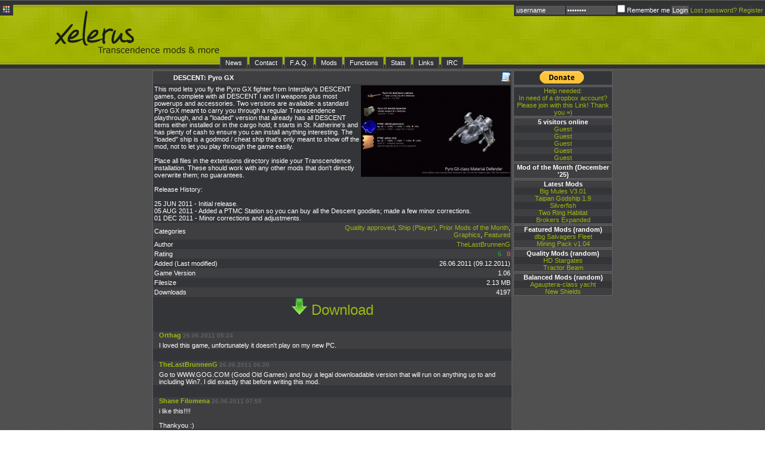

--- FILE ---
content_type: text/html; charset=UTF-8
request_url: http://xelerus.de/index.php?s=mod&id=932&d=1
body_size: 4565
content:
<!DOCTYPE html PUBLIC "-//W3C//DTD XHTML 1.0 Strict//EN" "http://www.w3.org/TR/xhtml1/DTD/xhtml1-strict.dtd">
<html xmlns="http://www.w3.org/1999/xhtml" xml:lang="en" lang="en">
	<head>
		<meta http-equiv="content-type" content="text/html;charset=ISO-8859-1" />
		
		<link rel="stylesheet" type="text/css" href="css/css_green.css" /><link rel="stylesheet" type="text/css" href="css/width_normal.css" />
		<title>
			xelerus.de | Mods &amp; More | Mod profile		</title>
	</head>

	<body>
		<div id="header">
			<div id="header2">
			</div>

			<div id="stylechange">
				<a href="index.php?s=colors"><img src="images/icons/color_swatch.png" alt="Color switcher" /></a>
			</div>

			<div id="login">
							<form action="login_login.php" method="post">
					<div>
						<input name="username" value="username" onfocus="if(this.value=='username'){this.value=''}" type="text" style="width:80px;" />
						<input name="password" value="password" onfocus="if(this.value=='password'){this.value=''}" type="password" style="width:80px;" />
						<input type="hidden" name="redirect" value="/index.php?s=mod&id=932&d=1" />
						<input type="checkbox" name="cookieuser" value="1" />
						Remember me
						<input type="submit" id="login-submit" value="Login" />

						<a href="index.php?s=forgotpwd">Lost password?</a>
						<a href="index.php?s=register">Register</a>
						<input type="hidden" name="do" value="login" />
					</div>
				</form>
						</div>
			
			<div id="nav">
				<ul id="menu">
										
					<li><a href="index.php?s=news">News</a></li>
					
					<li><a href="index.php?s=contact">Contact</a></li>
					
					<li><a href="index.php?s=faq">F.A.Q.</a></li> 
					
					<li><a href="index.php?s=mods">Mods</a> 
						<ul>
							<li><a href="index.php?s=mods">Mods</a> 
																					<li><a href="index.php?s=stat">Latest Comments</a></li>
													</ul>
					</li>
					
					<li><a href="index.php?s=functions">Functions</a> 
						<ul> 
							<li><a href="index.php?s=functions">Functions</a> 
							<li><a href="index.php?s=functions&amp;all=yes">All Functions</a></li>
													</ul>
					</li>
					
					<li><a href="index.php?s=stats_view">Stats</a>
						<ul>
							<li><a href="index.php?s=stats_global">Global Statistics</a></li>
							<li><a href="index.php?s=stats_view">Latest Statistics</a></li>
							<li><a href="index.php?s=stats_submit">Submit Statistics</a></li> 
						</ul>
					</li>
					
					
					<li><a href="index.php?s=links">Links</a></li>
					<li><a href="index.php?s=irc">IRC</a></li>
				</ul>

			</div>
		</div>
		
		<div id="wrapper">
			<div id="main">
				<div id="content">
					<meta http-equiv='refresh' content='0; URL=mods/932_DESCENT.zip'>			<table cellspacing="0" cellpadding="0">
				<tr class="darkhead">
					<td>
						DESCENT: Pyro GX					</td>
					<td style="text-align:right;">
						<a class="nolink" href="index.php?s=mod&amp;id=932" title="View Mod"><img src="images/icons/view.png" alt="View Mod" /></a>					</td>
				</tr>
				
				<tr>
					<td colspan="2">
					<a class="nolink" href="screenshots/932_DESCENT.jpg" style="float:right;"><img src="screenshots/932_DESCENT.th.jpg" alt="Screenshot" height="153" width="250" /></a>
					This mod lets you fly the Pyro GX fighter from Interplay's DESCENT games, complete with all DESCENT I and II weapons plus most powerups and accessories. Two versions are available: a standard Pyro GX meant to carry you through a regular Transcendence playthrough, and a &quot;loaded&quot; version that already has all DESCENT items either installed or in the cargo hold; it starts in St. Katherine's and has plenty of cash to ensure you can install anything interesting. The &quot;loaded&quot; ship is a godmod / cheat ship that's only meant to show off the mod, not to let you play through the game easily.<br />
<br />
Place all files in the extensions directory inside your Transcendence installation. These should work with any other mods that don't directly overwrite them; no guarantees. <br />
<br />
Release History:<br />
<br />
25 JUN 2011 - Initial release.<br />
05 AUG 2011 - Added a PTMC Station so you can buy all the Descent goodies; made a few minor corrections. <br />
01 DEC 2011 - Minor corrections and adjustments.					</td>
				</tr>
				
				<tr class="fadesecond">
					<td>Categories</td>
					<td style="text-align:right;">
					<a href="index.php?s=mods&c=Quality approved">Quality approved</a>, <a href="index.php?s=mods&c=Ship (Player)">Ship (Player)</a>, <a href="index.php?s=mods&c=Prior Mods of the Month">Prior Mods of the Month</a>, <br /><a href="index.php?s=mods&c=Graphics">Graphics</a>, <a href="index.php?s=mods&c=Featured">Featured</a>					</td>
				</tr>

				<tr>
					<td>Author</td>
					<td style="text-align:right;"><a href="index.php?s=profile&amp;name=TheLastBrunnenG">TheLastBrunnenG</a></td>
				</tr>

				<tr class="fadesecond">
					<td>Rating</td>
					<td style="text-align:right;">
						 <span style="color:#1C9645; font-weight:bold;">6</span>&nbsp;&nbsp;&nbsp;<span style="color:#E6584D; font-weight:bold;">0</span>					</td>
				</tr>
				
				<tr>
					<td>Added (Last modified)</td>
					<td style="text-align:right;">26.06.2011 (09.12.2011)</td>
				</tr>

				<tr class="fadesecond">
					<td>Game Version</td>
					<td style="text-align:right;">1.06</td>
				</tr>

				<tr>
					<td>Filesize</td>
					<td style="text-align:right;">2.13 MB</td>
				</tr>

				<tr class="fadesecond">
					<td>Downloads</td>
					<td style="text-align:right;">4197</td>
				</tr>
				
				<tr>
					<td colspan="2" style="text-align:center;">
					<a class="nolink" href="index.php?s=mod&amp;id=932&amp;d=1"><img src="images/style/green/download.png" alt="Download"><span style="font-size:24px;"> Download</span></a>
					</td>
				</tr>
			</table>
			<!-- comments -->
			<div style="margin-top:14px;"><div class="fadesecond"><div class="headline"><a name="4189">Orthag</a> <span class="headdate"> 26.06.2011 05:24</span></div><p>I loved this game, unfortunately it doesn't play on my new PC.</p></div><div class="fadesecond"><div class="headline"><a name="4190">TheLastBrunnenG</a> <span class="headdate"> 26.06.2011 06:20</span></div><p>Go to WWW.GOG.COM (Good Old Games) and buy a legal downloadable version that will run on anything up to and including Win7. I did exactly that before writing this mod.</p></div><div class="fadesecond"><div class="headline"><a name="4191">Shane Filomena</a> <span class="headdate"> 26.06.2011 07:55</span></div><p>i like this!!!!<br /><br />
Thankyou :)</p></div><div class="fadesecond"><div class="headline"><a name="4192">Shane Filomena</a> <span class="headdate"> 26.06.2011 07:56</span></div><p>BTW: I use XP: no tricks: it loaded and runs just fine in my game</p></div><div class="fadesecond"><div class="headline"><a name="4203">erik dela cruz</a> <span class="headdate"> 30.06.2011 00:29</span></div><p>this ship is cool!</p></div><div class="fadesecond"><div class="headline"><a name="4365">Avalon4</a> <span class="headdate"> 02.08.2011 11:44</span></div><p>Oh...  my god.  Sexiest classic spacefight game EVER.<br /><br />
Downloading this without asking.</p></div><div class="fadesecond"><div class="headline"><a name="4371">Star Weaver</a> <span class="headdate"> 04.08.2011 01:29</span></div><p>Why on earth would you ask if you could download something from a public downloadble files database?</p></div><div class="fadesecond"><div class="headline"><a name="4375">TheLastBrunnenG</a> <span class="headdate"> 04.08.2011 04:50</span></div><p>Glad you like it!</p></div><div class="fadesecond"><div class="headline"><a name="4385">Shane Filomena</a> <span class="headdate"> 05.08.2011 09:02</span></div><p>MOM !!!!!!! well deserved!!!!!<br /><br />
I am very happy for this to have raced to the top .</p></div><div class="fadesecond"><div class="headline"><a name="4386">Shane Filomena</a> <span class="headdate"> 05.08.2011 09:03</span></div><p>I meant M.O.T.M. : not MOM...no laughing :)</p></div><div class="fadesecond"><div class="headline"><a name="4394">TheLastBrunnenG</a> <span class="headdate"> 07.08.2011 05:49</span></div><p>UPDATED AT 175 DOWNLOADS: Added a PTMC Station so you can buy all the Descent goodies; made a few minor corrections. Thanks to Azar Wolf for finding the unused station graphic in an old version of Transcendence!</p></div><div class="fadesecond"><div class="headline"><a name="4709">Wurmish</a> <span class="headdate"> 05.12.2011 05:52</span></div><p>I haven't even looked at it yet. I love you. I got hooked on D3 and never played much of D1 or 2, but still.</p></div><div class="fadesecond"><div class="headline"><a name="6233">RPC</a> <span class="headdate"> 03.08.2012 20:53</span></div><p>btw, can you make a Resources folder? I looked at it because I needed some stuff for Succession #2 and got lost D:</p></div><div class="fadesecond"><div class="headline"><a name="6238">Androgeos</a> <span class="headdate"> 05.08.2012 18:18</span></div><p>Well, this was the catalyst that got me to resume work on my own version of a Descent port (with additional encouragement from digdug). That alone makes me thankful that you uploaded this.</p></div><div class="fadesecond"><div class="headline"><a name="6998">death</a> <span class="headdate"> 19.04.2013 07:36</span></div><p>How to make all. Of it work i did everything it said but it says. Stuff. Missin</p></div><div class="fadesecond"><div class="headline"><a name="7002">digdug</a> <span class="headdate"> 19.04.2013 11:35</span></div><p>Hi death.<br /><br />
&quot;stuff missing&quot; (lol) errors are usually caused by: <br /><br />1) mods incompatibilities, do you have any other mod installed ?<br /><br />
2) problems with unzipping, did you unzip the files and all the required folders and subfolders ? (some mods have subfolders)<br /><br />
3) <a href=http://transcendence.kronosaur.com/wiki/modding#installingremoving_mods target='_blank' title='http://transcendence.kronosaur.com/wiki/modding#installingremoving_mods'> http://transcendence.kronosaur.com/wiki/modding#installingremoving_mods </a></p></div><div class="fadesecond"><div class="headline"><a name="7004">death</a> <span class="headdate"> 19.04.2013 17:43</span></div><p>I know it works like too thing s work but all together no work and i did ever thin it say have every thing right no other mods ssssooooooo</p></div><div class="fadesecond"><div class="headline"><a name="7005">death</a> <span class="headdate"> 19.04.2013 17:53</span></div><p>Use xp pro sp2 1.1 and 1.2 a so i thick all of em is makin me mess up post full fiel so im sure its it not me</p></div><div class="fadesecond"><div class="headline"><a name="7006">mistere</a> <span class="headdate"> 23.04.2013 23:26</span></div><p>We're sure it's you.</p></div><div class="fadesecond"><div class="headline"><a name="8209">luio</a> <span class="headdate"> 18.05.2015 09:57</span></div><p>it looks nice</p></div></div><p style="text-align:center;">You must be logged in to post comments!</p>				</div>

				<div id="right">
					<!--<div class="innerright">
						<span style="font-weigth:bold; color:#F7552A;">I'm working on the Statistics pages. It may look weird/buggy there! Please don't worry! <br /> -bmbl</span>
					</div>-->
					
					<div class="innerright">
						<form action="https://www.paypal.com/cgi-bin/webscr" method="post">
						<input type="hidden" name="cmd" value="_s-xclick">
						<input type="hidden" name="hosted_button_id" value="88BKXT8A5ZAW6">
						<input type="image" style="border:0px !important; background-color:#343538 !important;" src="https://www.paypal.com/en_US/i/btn/btn_donate_SM.gif" name="submit" alt="PayPal - The safer, easier way to pay online!">
						<img alt="" border="0" src="https://www.paypal.com/de_DE/i/scr/pixel.gif" width="1" height="1">
						</form>
					</div>
					
					<div class="innerright">
						<a href="http://db.tt/pyAlhOL"><span style="font-weigth:bolder;">Help needed:</span><br />In need of a dropbox account? Please join with this Link! Thank you =)</a>
					</div>
					
					<div class="innerright">
						<table cellspacing="0" cellpadding="0"><tr class="darkhead"><td>5 visitors online</td></tr><tr><td><a href="index.php?s=profile&amp;name=Guest" title="http://xelerus.de/index.php?s=mod&amp;amp;id=932&amp;amp;d=1">Guest</a></td></tr><tr class="fadesecond"><td><a href="index.php?s=profile&amp;name=Guest" title="http://xelerus.de/index.php?s=/">Guest</a></td></tr><tr><td><a href="index.php?s=profile&amp;name=Guest" title="http://xelerus.de/index.php?s=mods&amp;amp;c=Graphics&amp;amp;aname=Dalva">Guest</a></td></tr><tr class="fadesecond"><td><a href="index.php?s=profile&amp;name=Guest" title="http://xelerus.de/index.php?s=mods&amp;amp;c=Sources&amp;amp;aname=Shane%20Filomena">Guest</a></td></tr><tr><td><a href="index.php?s=profile&amp;name=Guest" title="http://xelerus.de/index.php?s=/">Guest</a></td></tr></table>					</div>
					
					<div class="innerright"><table cellspacing="0" cellpadding="0"><tr class="darkhead"><td>Mod of the Month (December '25)</td></tr></table></div><div class="innerright"><table cellspacing="0" cellpadding="0"><tr class="darkhead"><td>Latest Mods</td></tr><tr><td><a href="index.php?s=mod&amp;id=1643">Big Mules V3.01</a></td></tr><tr class="fadesecond"><td><a href="index.php?s=mod&amp;id=1642">Taipan Godship 1.9</a></td></tr><tr><td><a href="index.php?s=mod&amp;id=1641">Silverfish</a></td></tr><tr class="fadesecond"><td><a href="index.php?s=mod&amp;id=1640">Two Ring Habitat</a></td></tr><tr><td><a href="index.php?s=mod&amp;id=1639">Brokers Expanded</a></td></tr></table></div><div class="innerright"><table cellspacing="0" cellpadding="0"><tr class="darkhead"><td>Featured Mods (random)</td></tr><tr><td><a href="index.php?s=mod&amp;id=1186">dbg Salvagers Fleet</a></td></tr><tr class="fadesecond"><td><a href="index.php?s=mod&amp;id=1079">Mining Pack v1.04</a></td></tr></table></div><div class="innerright"><table cellspacing="0" cellpadding="0"><tr class="darkhead"><td>Quality Mods (random)</td></tr><tr><td><a href="index.php?s=mod&amp;id=1226">HD Stargates</a></td></tr><tr class="fadesecond"><td><a href="index.php?s=mod&amp;id=578">Tractor Beam</a></td></tr></table></div><div class="innerright"><table cellspacing="0" cellpadding="0"><tr class="darkhead"><td>Balanced Mods (random)</td></tr><tr><td><a href="index.php?s=mod&amp;id=694">Agauptera-class yacht</a></td></tr><tr class="fadesecond"><td><a href="index.php?s=mod&amp;id=671">New Shields</a></td></tr></table></div>				</div>
			</div>
			
						<div id="footer">
				Page generated in 0.0325 seconds.</p><br />				Xelerus Copyright � 2006-2011 by Hendrik Liersch. All Rights Reserved.<br />
				<a href="http://neurohack.com/transcendence/index.html">Transcendence</a> Copyright � 1999-2011 by George Moromisato. All Rights Reserved.
			</div>
		</div>
	</body>
</html>

--- FILE ---
content_type: text/css
request_url: http://xelerus.de/css/css_green.css
body_size: 1296
content:
/*

Colors used
#ffffff		body bg, font

#616266		borders, headdate
#343538		bg containers
#3F3F42		fading color

#535353		input backgrounds

#9EB810		link color
#dddddd		link hover

*/
/* ----------------------------------------- Allgemein ------------------------------------- */
* {
	margin: 0; 
	padding: 0;
}

img {
	border:0;
}

html, body {
	background-image: url('../images/style/green/background2.png');
	background-repeat: repeat;
	font-family: Verdana, Helvetica, Arial, sans-serif;
	font-size:11px;
	color:#ffffff;
}

/* ----------------------------------------- Layout --------------------------------------- */
#wrapper {
	text-align: left;
	width: 770px;
	margin: 0 auto;
	margin-top:2px;
}

#header {
	width: 100%;
	background-image: url('../images/style/green/header.png');
	background-repeat: repeat-x;
	height:116px;
}

#header2 {
	background-image: url('../images/style/green/headertext.png');
	background-repeat: no-repeat;
	position: absolute; 
	top: 0px; 
	left: 60px;
	height: 94px;
	width: 339px;
}

#login {
	position: absolute; 
	top: 8px; 
	right: 0px;
	background-color:#343538;
	padding:0px 3px 3px 3px;
}

#stylechange {
	position: absolute; 
	top: 8px; 
	left: 0px;
	background-color:#343538;
	padding:0px 3px 0px 3px;
}

#nav {	
	width: 550px;
	margin:0 auto;
	padding-top:95px;
}

#footer {
	text-align:center;
	clear: both;
	width: 768px;
}

#main {
	float: left;
	width: 100%;
}

#content {
	float: left;
	width: 600px;
	margin-bottom:5px;
	background-color:#343538;
	border: 1px solid #616266;
}

#right {
	float: right;
	width: 166px;
}

.innerright {
	text-align:center;
	width: 164px;
	margin-bottom:2px;
	background-color:#343538;
	border: 1px solid #616266;
}

/* ----------------------------------------- Links ---------------------------------------- */
/*	Links allgemein */
a, a:link, a:visited {
	color: #9EB810;
	text-decoration: none;
}

a:hover, a:focus, a:active {
	color: #dddddd;
	text-decoration: none;
}

/* ----------------------------------------- Menu ----------------------------------------- */
#menu li {
	margin-left:3px;
	list-style: none;
	float: left; 
}

#menu li a {
	display: block;
	padding: 3px 8px;
	background-color: #343538;
	color: #ffffff;
	border-left: 1px solid #616266;
	border-right: 1px solid #616266;
	border-top: 1px solid #616266;
	text-decoration: none; 
}

#menu li ul {
	display: none;
	width: 10em;
	background-color: #9EB810;
}
	
#menu li:hover ul, #menu li.hover ul {
	display: block;
	position: absolute;
	border-left: 1px solid #616266;
	border-right: 1px solid #616266;
	border-bottom: 1px solid #616266;
}

#menu li:hover li, #menu li.hover li {
	float: none; 
	border-top: 1px solid #616266;
}

#menu li:hover li a, #menu li.hover li a {
	background-color: #343538;
	border:none;
	color: #ffffff; 
}

#menu li li a:hover {
	background-color: #9EB810; 
}

/* ----------------------------------------- News ----------------------------------------- */
.headline{
	margin:20px 10px 5px 10px;
	font-weight:bold;
	color:#9EB810;
}

.headline .headdate {
	font-size:10px;
	color:#616266;
}

/* --------------------------------------- Tables ----------------------------------------- */
#content table, .innerright table{
	width:100%;
}

#content table td{
	padding:2px;
}

.darkhead {
	background-color:#3F3F42;
	font-weight: bold;
	text-align:center;
}

.fadesecond {
	background-color:#3F3F42;
}

/* ------------------------------------ Form Elements ------------------------------------- */
fieldset {  
	margin: 1em;
	padding: 0; 
	border:0;	
}

legend {  
	color: #9EB810;  
	font-weight: bold;  
}

fieldset ol {  
	padding: 1em 1em 0 1em;  
	list-style: none;  
}

fieldset li {  
	padding-bottom: 1em;
}

fieldset span {  
	margin:0 auto;
}

label {    
	float: left;    
	width: 18em;    
	margin-right: 1em;    
	text-align: right;  
}

fieldset ol li
{
	padding-top:4px;
}

fieldset.submit {    
	float: none;    
	width: auto;    
	border: 0 none #ffffff;    
	padding-left: 20em;  
}

input, textarea, select{
	font-size:11px;
	color:#ffffff;
	background-color:#535353;
	border: 1px solid #616266;
}

.submit input, .subbutton {    
	padding:3px 15px;
}

/* ----------------------------------------- Misc ----------------------------------------- */
pre.code{
	color:#9EB810;
	background-color:#3F3F42;
	margin:10px 1px 10px 1px;
	border:1px solid #616266;
}

hr {
	margin: 10px auto;
	color:#535353;
	background-color:#535353;
	border:1px solid #535353;
	width:30%;
}

.invis {
	display: none;
}

p {
	margin:5px 10px 5px 10px;
}